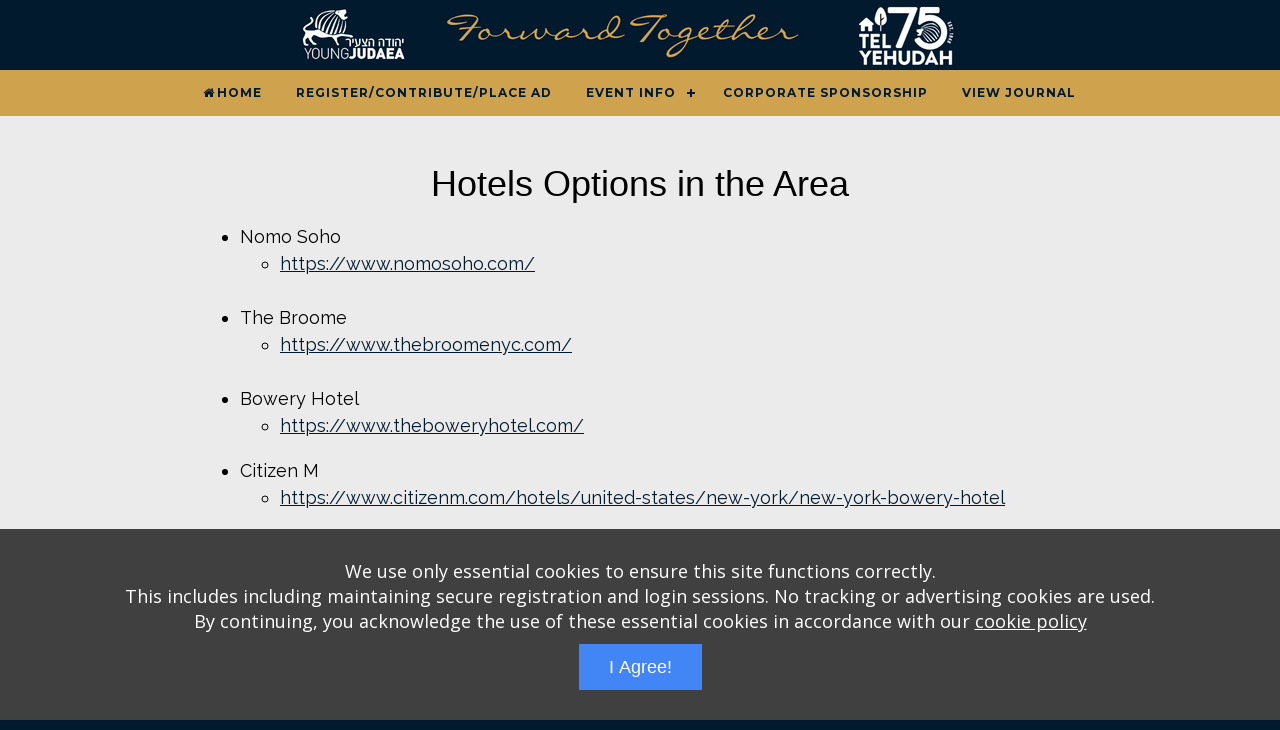

--- FILE ---
content_type: text/html; charset=UTF-8
request_url: https://www.wizevents.com/yj2022/?id=7201
body_size: 4178
content:
 
    <!DOCTYPE html >
    <html>   
    <head>
	<meta http-equiv="Content-Type" content="text/html; charset=utf-8">
    <meta name="viewport" content="target-densitydpi=device-dpi, width=device-width, initial-scale=1.0, maximum-scale=1.0" />   
    <title>Young Judaea Forward Together Annual Gala 2022</title>
    <META name="title" content="Young Judaea Forward Together Annual Gala 2022">
    <meta property="og:url" content="https://www.wizevents.com/yj2022/?id=7201" />
        <meta property="og:title" content="Young Judaea Forward Together Annual Gala 2022" />
    <meta property="og:description" content="Young Judaea Forward Together Annual Gala 2022" />
            <meta property="og:image" content="https://www.wizevents.com/systemv2/journals/showGraphic.php?table=events&keyid=1705" />
        <link href="https://www.wizevents.com/event/styles/jquery.dropdown.css" rel="stylesheet" type="text/css" />
    <link href="https://www.wizevents.com/event/styles/screen-styles.css?v=1768647807" rel="stylesheet" type="text/css" /> 
    <link href="https://www.wizevents.com/event/styles/slides.css??v=1768647807" rel="stylesheet" type="text/css" />
    <link href="https://www.wizevents.com/event/styles/inputfields.css??v=1768647807" rel="stylesheet" type="text/css" />
    <link href="https://www.wizevents.com/event/styles/vgala.css??v=1768647807" rel="stylesheet" type="text/css" />
    <!--<link rel="stylesheet" href="https://unpkg.com/swiper/swiper-bundle.css" />  same as the cdn.jsdelivr.net file below-->
    <link href="https://cdn.jsdelivr.net/npm/swiper/swiper-bundle.min.css" rel="stylesheet" />
    <link rel="stylesheet" href="https://www.wizevents.com/event/styles/menumaker-styles.css">
        <link href="https://www.wizevents.com/yj2022/template2.css?v=1768647807" rel="stylesheet" type="text/css" />
        <link href="https://www.wizevents.com/yj2022/variable-styles-css.php?v=1768647807" rel="stylesheet" type="text/css" />
	<link rel='preconnect' href='https://fonts.gstatic.com'>
<link href='https://fonts.googleapis.com/css?family=Lobster+Two:400,400italic,700,700italic' rel='stylesheet' type='text/css'>
<link href='https://fonts.googleapis.com/css?family=Handlee' rel='stylesheet' type='text/css'>
<link href='https://fonts.googleapis.com/css?family=Satisfy' rel='stylesheet' type='text/css'>
<link href='https://fonts.googleapis.com/css?family=Lora:400,400italic,700,700italic' rel='stylesheet' type='text/css'> <!--serif -->
<link href='https://fonts.googleapis.com/css?family=Righteous' rel='stylesheet' type='text/css'>
<link href='https://fonts.googleapis.com/css?family=Roboto+Condensed:300' rel='stylesheet'>
<link href='https://fonts.googleapis.com/css2?family=Bodoni+Moda:ital,wght@0,400;0,700;1,400;1,700&display=swap' rel='stylesheet'> 
<link href='https://fonts.googleapis.com/css2?family=Dancing+Script:wght@400;700&display=swap' rel='stylesheet'> 
<link href='https://fonts.googleapis.com/css2?family=Open+Sans:ital,wght@0,400;0,700;1,400;1,700&display=swap' rel='stylesheet'> 
<link href='https://fonts.googleapis.com/css2?family=Raleway:ital,wght@0,400;0,700;1,400;1,700&display=swap' rel='stylesheet'> 
<link href='https://fonts.googleapis.com/css2?family=Roboto+Slab:wght@400;700&display=swap' rel='stylesheet'> 
<link href='https://fonts.googleapis.com/css2?family=Rozha+One&display=swap' rel='stylesheet'> 
<link href='https://fonts.googleapis.com/css2?family=Sansita+Swashed:wght@400;700&display=swap' rel='stylesheet'> 
<link href="https://fonts.googleapis.com/css2?family=Tangerine:wght@400;700&display=swap" rel="stylesheet">

<!--
<link href='https://fonts.googleapis.com/css?family=Montserrat:400,700' rel='stylesheet'>
font-family: 'Montserrat', sans-serif; -- /event/styles/slides*.css
Has to be included in dropdown in setup
-->    <link href="https://www.wizevents.com/yj2022/client_styles.css?v=1768647807" rel="stylesheet" type="text/css" />
	  
    <link rel="stylesheet" href="//code.jquery.com/ui/1.13.2/themes/base/jquery-ui.css">

    <style>
	    
	
		#cssmenu {
			background: #cfa34d;
    		display: flex;
    		justify-content: center;			
		}		
		#cssmenu > ul > li > a, #cssmenu > ul > li:hover > a, #cssmenu > ul > li > a:hover {
		  color: #011a2e;
		}
		#cssmenu > ul > li.has-sub {
			z-index: 999;
		}
		
		#cssmenu > ul > li.has-sub > a::after, #cssmenu.small-screen .submenu-button:after { /*horizontal of plus */
			background: #011a2e;	
		}		
		#cssmenu > ul > li.has-sub > a::before, #cssmenu.small-screen .submenu-button:before {  /*vertical of plus */
			background: #011a2e;	
		}
		#cssmenu ul ul li a {
			background: #cfa34d;
			color: #011a2e;
		}
		#cssmenu ul ul li:hover > a, #cssmenu ul ul li a:hover {
			color: #011a2e;
		}
		#cssmenu.small-screen #menu-button { /*the word menu*/
		   color: #011a2e;
		}
		#cssmenu.small-screen #menu-button::before { /*top line of menu icon*/
		   background: #011a2e;
		}
		#cssmenu.small-screen #menu-button::after { /*bottom 2 lines of menu icon*/
		   border-top: 2px solid #011a2e;
		   border-bottom: 2px solid #011a2e;
		}
		#cssmenu.small-screen #menu-button.menu-opened::after, #cssmenu.small-screen #menu-button.menu-opened::before { /* x */
			background: #011a2e;
		}
		#cssmenu.small-screen ul ul li a, #cssmenu.small-screen ul ul li a:hover { /*mobile submenu items*/
		   color: #011a2e;
		}
		@media screen and (max-width: 1001px) {
			#cssmenu {
			display: block;
			}
		}		
	</style>
    <link rel="stylesheet" href="https://maxcdn.bootstrapcdn.com/font-awesome/4.5.0/css/font-awesome.min.css">
	<!--<script src="https://code.jquery.com/jquery-3.5.1.js"></script>
    <script src="https://www.wizevents.com/yj2022jquery/jquery-migrate-3.3.1.js"></script>-->
    <!-- https://github.com/jquery/jquery-migrate-->
    <script src="https://code.jquery.com/jquery-3.6.0.min.js"></script>
    <!--<script src="https://code.jquery.com/jquery-migrate-3.4.0.js"></script>-->          
    <!--<script src="https://code.jquery.com/ui/1.12.1/jquery-ui.js"></script>-->
    <script src="https://code.jquery.com/ui/1.13.2/jquery-ui.min.js"></script>    

    <script type="text/javascript" src="https://www.wizevents.com/jquery/jquery.Scroller-1.0.min.js"></script>   
    <script type="text/javascript" src="https://www.wizevents.com/event/js/jquery.dropdown.js"></script>
    <script type="text/javascript" src="https://www.wizevents.com/event/js/design.js?v=1"></script>  
    <script type="text/javascript" src="https://www.wizevents.com/event/js/menumaker.js?v=1"></script> <!-- had to change dropdown to menu_dropdown - conflict with jquery.dropdown.js-->
    <!--<script type="text/javascript" src="https://www.wizevents.com/event/js/fitvids.js"></script>-->
	 
	<script type="text/javascript">
      /*var _gaq = _gaq || [];
      _gaq.push(['_setAccount', 'UA-5281626-6']);
      _gaq.push(['_trackPageview']);
    
      (function() {
        var ga = document.createElement('script'); ga.type = 'text/javascript'; ga.async = true;
        ga.src = ('https:' == document.location.protocol ? 'https://ssl' : 'http://www') + '.google-analytics.com/ga.js';
        var s = document.getElementsByTagName('script')[0]; s.parentNode.insertBefore(ga, s);
      })();*/
	  
	/*function updateAd(eventid,firstname,lastname,placement,copysize,designElement,bgId,adid,logolink,adsize,adcopy) { */
	function updateAd(eventid,adid,adsize) {
		if ($( "#swiperElement" ).length) {
    		//first check to see if the adid is in $_SESSION[$eventid."_multiSlide"]
			//if it is, than use the adid of $_SESSION[$eventid."_multiSlide"]
			var returnAdid = 0;
			//$.ajaxSetup({async:false});
			var data = $.get("../event/checkIfMultiSlide.php", 
			   { eventid: eventid, adid: adid },
			   function(data){
				   returnAdid = data.returnAdid;
			   }, "json");
				
			data.done(function(data) {
			  if(returnAdid!=0) adid = returnAdid;
			  //console.log(adid);
			  swipeMoveTo(adid);
			});
			
		} else {
		  var slide = "";
		  //$.ajaxSetup({async:false});
		  var data = $.get("/systemv2/journals/get_Slide.php", 
			 /*{ eventid: eventid, adsize: adsize, firstname: firstname, lastname: lastname, placement: placement, adcopy: adcopy , copysize: copysize, designElement: designElement, bgId: bgId, logoid: adid, logolink: logolink },*/
			 { eventid: eventid, adid: adid, adsize: adsize },
			 function(data){
				 slide = data.slide;
			 }, "json");
			 
		  data.done(function(data) {
			document.getElementById('ad').innerHTML = slide;
		  });			 			
		  
		}		
	}
	
	<!-- http://jqueryui.com/autocomplete/#remote -->
	 <!--$(function() { -->
	 $(document).ready(function() {
		  //$("#videos").fitVids();
		  
		  $("#cssmenu").menumaker({
			  title: "Menu",
			  breakpoint: 1000,
			  format: "multitoggle"
			  /*format: "menu_dropdown"  /* had to change dropdown to menu_dropdown - conflict with jquery.dropdown.js*/
		  });
		 
		 $('#honoreeid').on("change",function() {
     		$('#honoreeForm').trigger("submit");
 		 });
		
		$( "#searchads" ).autocomplete({
		  source: "../event/search.php?eventid=1705",
		  minLength: 2,
		  open : function(){
				  $(".ui-autocomplete:visible").css({top:"+=0",left:"+=9"});
		  },
		  select: function( event, ui ) {
			  updateAd(eventid=1705,ui.item.id,'regular');
			  $('#searchads').trigger("blur"); 
		  }
		});
			
		/*
			All possible values for options...
			
			velocity: 		from 1 to 99 								[default is 50]						
			direction: 		'horizontal' or 'vertical' 					[default is 'horizontal']
			startfrom: 		'left' or 'right' for horizontal direction 	[default is 'right']
							'top' or 'bottom' for vertical direction	[default is 'bottom']
			loop:			from 1 to n+, or set 'infinite'				[default is 'infinite']
			movetype:		'linear' or 'pingpong'						[default is 'linear']
			onmouseover:	'play' or 'pause'							[default is 'pause']
			onmouseout:		'play' or 'pause'							[default is 'play']
			onstartup: 		'play' or 'pause'							[default is 'play']
			cursor: 		'pointer' or any other CSS style			[default is 'pointer']
		*/
	
		//create a vertical scroller...	
		$('.vertical_scroller').SetScroller({	velocity: 50, direction: 'vertical'  });		
	});	 
    </script>     
	</head>
	
	<body>
    
    <div id="headerwrapper">
    	<div class="container">
        <header>
          <div>
		  <a href="index.php"><img src="../systemv2/journals/showGraphic.php?table=events-l&keyid=1705&time=1768647807" border="0" width='1000' height='70'/></a> 
          </div>
                       
        </header>
        </div> 
     </div>  
        
          <div id="navwrapper" style="background-color: #cfa34d">
        <div class="container">
          <div id="cssmenu">
            <ul>
            
				                        <li>
                        	<a href="https://www.wizevents.com/yj2022/?id=7192" ><i class="fa fa-fw fa-home"></i>Home</a>
						</li>
                                                <li>
                        	<a href="https://www.wizevents.com/yj2022/?id=7194" >Register/Contribute/Place Ad</a>
						</li>
                        						<li><a href="#">Event Info</a>
                        	<ul>
                              								  <li>
									  <a href="https://www.wizevents.com/yj2022/?id=7196" >Honorees</a>
								  </li>
								  								  <li>
									  <a href="https://www.wizevents.com/yj2022/?id=7201" >Hotel Options</a>
								  </li>
								  								  <li>
									  <a href="https://www.wizevents.com/yj2022/?id=7203" >Parking Options</a>
								  </li>
								  								  <li>
									  <a href="https://www.wizevents.com/yj2022/?id=7204" >Directions</a>
								  </li>
								  								  <li>
									  <a href="https://www.wizevents.com/yj2022/?id=7257" >Corporate Sponsors</a>
								  </li>
								  								  <li>
									  <a href="https://www.wizevents.com/yj2022/?id=7285" >COVID-19 Protocols</a>
								  </li>
								  	                             
                            </ul>
                        </li>
                                                <li>
                        	<a href="https://www.wizevents.com/yj2022/?id=7206" >Corporate Sponsorship</a>
						</li>
                                                <li>
                        	<a href="https://www.wizevents.com/yj2022/?id=7193" >View Journal</a>
						</li>
                                    
            </ul>
          </div>  
     	</div>
     </div>
       
	         
        
          <div id="maincontentwrapper" style="background-color: #ebebeb">
        <div id="maincontent" class="container">       
	<div id="maincontainer">
	<div id="innercontainer">
		<div>
			&nbsp;
		</div>

		<div class="title" style="text-align: center;">
			Hotels Options in the Area
		</div>

		<div>
			<ul>
				<li>
					Nomo Soho
					<ul>
						<li>
							<a data-auth="NotApplicable" data-linkindex="9" href="https://www.nomosoho.com/" target="_blank">https://www.nomosoho.com/</a><br />
							&nbsp;
						</li>
					</ul>
				</li>
				<li>
					The Broome
					<ul>
						<li>
							<a data-auth="NotApplicable" data-linkindex="1" href="https://www.thebroomenyc.com/" target="_blank">https://www.thebroomenyc.com/</a><br />
							&nbsp;
						</li>
					</ul>
				</li>
				<li>
					Bowery Hotel
					<ul>
						<li>
							<a data-auth="NotApplicable" data-linkindex="2" href="https://www.theboweryhotel.com/" target="_blank">https://www.theboweryhotel.com/</a>
						</li>
					</ul>
				</li>
			</ul>

			<ul>
				<li>
					Citizen M
					<ul>
						<li>
							<a data-auth="NotApplicable" data-linkindex="3" href="https://www.citizenm.com/hotels/united-states/new-york/new-york-bowery-hotel" target="_blank">https://www.citizenm.com/hotels/united-states/new-york/new-york-bowery-hotel</a><br />
							&nbsp;
						</li>
					</ul>
				</li>
				<li>
					PUBLIC
					<ul>
						<li>
							<a data-auth="NotApplicable" data-linkindex="5" href="https://www.publichotels.com/" target="_blank">https://www.publichotels.com/</a><br />
							&nbsp;
						</li>
					</ul>
				</li>
				<li>
					Nolitan Hotel
					<ul>
						<li>
							<a data-auth="NotApplicable" data-linkindex="6" href="https://www.nolitanhotel.com/" target="_blank">https://www.nolitanhotel.com/</a>
						</li>
					</ul>
				</li>
			</ul>

			<ul>
				<li>
					Hotel 50 Bowery
					<ul>
						<li>
							<a data-auth="NotApplicable" data-linkindex="7" href="https://www.jdvhotels.com/hotels/new-york/nyc/hotel-50-bowery-nyc" target="_blank">https://www.jdvhotels.com/hotels/new-york/nyc/hotel-50-bowery-nyc</a>
						</li>
					</ul>
				</li>
			</ul>

			<div>
				&nbsp;
			</div>

			<div>
				&nbsp;
			</div>

			<div>
				&nbsp;
			</div>

			<div>
				&nbsp;
			</div>

			<div>
				&nbsp;
			</div>

			<div>
				&nbsp;
			</div>
		</div>
	</div>
</div>
   
        </div>
    </div>
	    <div style="padding-top: 6px; padding-bottom: 6px; padding-left: 12px; max-width: 1000px; margin: 0 auto; font-size: 11px" class="footerText">
        <a href="https://www.wizevents.com/systemv2" target="_blank" class="footerLink">Administrative Login</a>
        &nbsp;&nbsp;<a href="index.php?p=slideshow-full-controls&honoreeid=0" target="_blank" class="footerLink">Play Ads Full Screen With Controls</a>
        <br/><br/>
        Powered by <a href="https://www.wizadjournal.com" target="_blank" class="footerLink">Wizadjournal</a> - Developed by <a href="http://www.pbcstechnology.com" target="_blank" class="footerLink">PBCS Technology</a> * 
        Background covers created by starline www.freepik.com * 
        Servers: web2 mysql5 Event: 1362: 1705 
        <!--Session Name: PHPSESSID-->
    </div>
    <script src="/cookie/load.js"></script>
    <script defer src="https://static.cloudflareinsights.com/beacon.min.js/vcd15cbe7772f49c399c6a5babf22c1241717689176015" integrity="sha512-ZpsOmlRQV6y907TI0dKBHq9Md29nnaEIPlkf84rnaERnq6zvWvPUqr2ft8M1aS28oN72PdrCzSjY4U6VaAw1EQ==" data-cf-beacon='{"version":"2024.11.0","token":"1c57508f4e4c486f8a972aab884f4df7","r":1,"server_timing":{"name":{"cfCacheStatus":true,"cfEdge":true,"cfExtPri":true,"cfL4":true,"cfOrigin":true,"cfSpeedBrain":true},"location_startswith":null}}' crossorigin="anonymous"></script>
</body>
    </html>
	




--- FILE ---
content_type: text/css
request_url: https://www.wizevents.com/yj2022/template2.css?v=1768647807
body_size: 214
content:

#fullPageGraphicWrapper {
 
  font-size: 13px; 
  background-repeat:no-repeat;
  background-position: center top;
  background-size:cover;
  height: 450px; /*100%*/
  line-height: 475%;
}

#fullPageGraphicWrapperPaddingTop {
  padding-top: 0px; 	
}

nav {
  padding-top: 6px;
  padding-bottom: 6px;
  font-size: 1.0em; /*16px*/
}

nav a {
  margin: 9px 30px 9px 0px;
}
		
#tagline {
  font-family: 'Roboto Condensed', sans-serif;
  width: 100%;
  font-size: 4.75em;
  color: #ffffff; /*variable*/
  text-shadow: 2px 2px #000000; /*variable*/
  font-weight: bold;
  padding-bottom: 0.25em;
  opacity: 0.92;
  filter: alpha(opacity=92); /* For IE8 and earlier */  
}

#registerButtons {
  
}

a.register-button {
    /*-moz-border-radius: 6px;
    -webkit-border-radius: 6px;
    -khtml-border-radius: 6px;
    border-radius: 6px;*/
	border: 1px solid #000000; /*variable*/
    background-color: #000099; 
    color: #ffffff;
	text-decoration: none;
    padding: 0.4em;
	font-size: 1.6em;
	opacity: 0.92;
    filter: alpha(opacity=92); /* For IE8 and earlier */
}		  

@media screen and (max-width: 1729px) { 
  #fullPageGraphicWrapper {
	height: 405px; /* 90%  1728/1920*/
  }
  
  #fullPageGraphicWrapperPaddingTop {
    padding-top: 0px;	
  }
}

@media screen and (max-width: 1601px) { 
  #fullPageGraphicWrapper {
	height: 374px; /* 83%  1600/1920*/
  }
  #fullPageGraphicWrapperPaddingTop {
    padding-top: 0px; 	
  }  
}

@media screen and (max-width: 1441px) { 
  #fullPageGraphicWrapper {
	height: 338px; /* 75%  1440/1920*/
  }
  #fullPageGraphicWrapperPaddingTop {
    padding-top: 0px;	
  }
}

@media screen and (max-width: 1367px) { 
  #fullPageGraphicWrapper {
	height: 320px; /* 71% */
  }
  #fullPageGraphicWrapperPaddingTop {
    padding-top: 0px; 	
  }  
}

@media screen and (max-width: 1281px) { 
  #fullPageGraphicWrapper {
	height: 300px; /* 66.6% */
  }
  #fullPageGraphicWrapperPaddingTop {
    padding-top: 0px; 	
  }  
}
		
@media screen and (max-width: 1025px) { 
  #fullPageGraphicWrapper {
	font-size: 12px;
	height: 240px; /* 53.3% */
  }
  
  #fullPageGraphicWrapperPaddingTop {
    padding-top: 0px;	
  }  
  
  #tagline {
	  width: 80%;
	  padding-left: 0.5em;
  }
  
  #registerButtons {
	padding-left: 2.35em;
  }
}

@media screen and (max-width: 801px) { 
  #fullPageGraphicWrapper {
	font-size: 11px;
	height: 187px; /* 41.66% */
  }
  #fullPageGraphicWrapperPaddingTop {
    padding-top: 0px; 	
  }  
}

@media screen and (max-width: 769px) { 
  #fullPageGraphicWrapper {
	height: 180px; /* 40% */
  }
  #fullPageGraphicWrapperPaddingTop {
    padding-top: 0px;	
  }  
}

@media screen and (max-width: 601px) { 
  #fullPageGraphicWrapper {
	font-size: 9px;
	height: 141px; /* 31.25% */
  }
  #fullPageGraphicWrapperPaddingTop {
    padding-top: 0px; 	
  }  
}

@media screen and (max-width: 481px) { 
  #fullPageGraphicWrapper {
	font-size: 7px;
	height: 113px; /* 25% */
  }
  #fullPageGraphicWrapperPaddingTop {
    padding-top: 0px; 	
  }  
}

@media screen and (max-width: 415px) { 
  #fullPageGraphicWrapper {
	font-size: 6px;
	height: 97px; /* 21.5% */
  }
  #fullPageGraphicWrapperPaddingTop {
    padding-top: 0px; 	
  }  
}

@media screen and (max-width: 376px) { 
  #fullPageGraphicWrapper {
	font-size: 5px;
	height: 88px; /* 19.5% */
  }
  #fullPageGraphicWrapperPaddingTop {
    padding-top: 0px; 	
  }  
}

@media screen and (max-width : 361px) {
  #fullPageGraphicWrapper {
	font-size: 5px;
	height: 84px; /* 18.75% */
   }
  #fullPageGraphicWrapperPaddingTop {
    padding-top: 0px; 	
  }   
  
  a.register-button {
	font-size: 2.0em;
  }
}

@media screen and (max-width: 321px) { 
  #fullPageGraphicWrapper {
	height: 75px; /* 90%  320/1920*/
  }
  #fullPageGraphicWrapperPaddingTop {
    padding-top: 0px; 	
  }  
}

--- FILE ---
content_type: text/css; charset: UTF-8;charset=UTF-8
request_url: https://www.wizevents.com/yj2022/variable-styles-css.php?v=1768647807
body_size: 97
content:
body {
	background-color: #011a2e;
}
a {
	color: cfa34d; /* customize based on color scheme - nav background color*/
}
a.rounded-button {
    background-color: cfa34d; /* customize based on color scheme - nav color */
    color: 011a2e;
}

/*page definitions*/
#maincontainer {
	background: #ebebeb;	
}
nav {
	color: #011a2e;
	background-color: #cfa34d;  
}

nav a {color: #011a2e;}

.scroll_heading {	
	color: #cfa34d;
}

.honoree-button {
    background-color: #cfa34d;   	
}

a.honoree-button-link {
	color: #011a2e;
}

@media screen and (max-width: 999px) { /* only do this if the screen size becomes less than 990px */
  a.mobile_menu {
	  background-color: #cfa34d; 
  }
}

.slide_Regular {
	font-family: Palatino Linotype, Book Antiqua, serif;
    font-style: italics;
}

.slide_Large {
	font-family: Palatino Linotype, Book Antiqua, serif;
    font-style: italics;
}

.slide_Regular_Library {
	font-family: Palatino Linotype, Book Antiqua, serif;
    font-style: italics;
}

.slide_Large_Library {
	font-family: Palatino Linotype, Book Antiqua, serif;
    font-style: italics;
}


--- FILE ---
content_type: text/css
request_url: https://www.wizevents.com/yj2022/client_styles.css?v=1768647807
body_size: -515
content:
/* custom css */

.footerText, .footerLink{
   color: #fff;
}

a {
   color: #011a2e;
}

#maincontainer {
    font-family: raleway;
    font-size: 18px;
}

